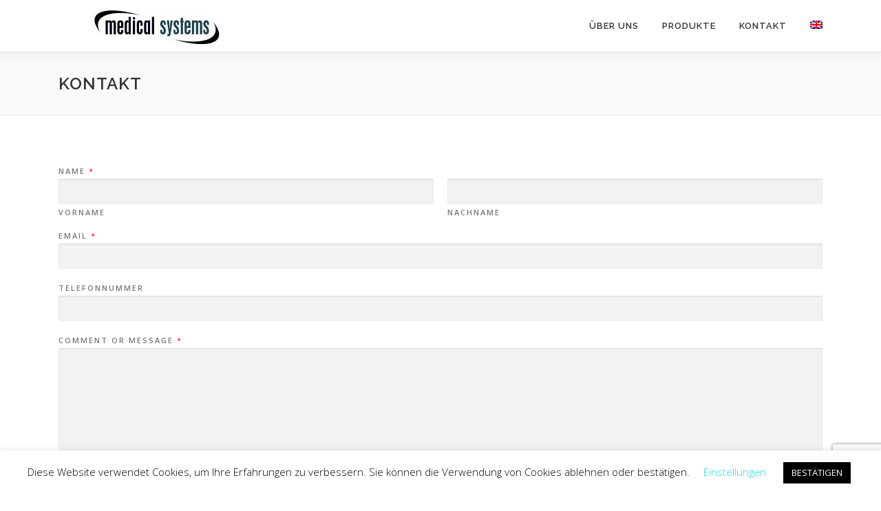

--- FILE ---
content_type: text/html; charset=utf-8
request_url: https://www.google.com/recaptcha/api2/anchor?ar=1&k=6LeqjucUAAAAACM1dJHq9GYfWoJHz3BOQtjcZsVK&co=aHR0cHM6Ly93d3cubWVkc3lzLmF0OjQ0Mw..&hl=en&v=N67nZn4AqZkNcbeMu4prBgzg&size=invisible&anchor-ms=20000&execute-ms=30000&cb=tdsqvg5pwuqf
body_size: 50471
content:
<!DOCTYPE HTML><html dir="ltr" lang="en"><head><meta http-equiv="Content-Type" content="text/html; charset=UTF-8">
<meta http-equiv="X-UA-Compatible" content="IE=edge">
<title>reCAPTCHA</title>
<style type="text/css">
/* cyrillic-ext */
@font-face {
  font-family: 'Roboto';
  font-style: normal;
  font-weight: 400;
  font-stretch: 100%;
  src: url(//fonts.gstatic.com/s/roboto/v48/KFO7CnqEu92Fr1ME7kSn66aGLdTylUAMa3GUBHMdazTgWw.woff2) format('woff2');
  unicode-range: U+0460-052F, U+1C80-1C8A, U+20B4, U+2DE0-2DFF, U+A640-A69F, U+FE2E-FE2F;
}
/* cyrillic */
@font-face {
  font-family: 'Roboto';
  font-style: normal;
  font-weight: 400;
  font-stretch: 100%;
  src: url(//fonts.gstatic.com/s/roboto/v48/KFO7CnqEu92Fr1ME7kSn66aGLdTylUAMa3iUBHMdazTgWw.woff2) format('woff2');
  unicode-range: U+0301, U+0400-045F, U+0490-0491, U+04B0-04B1, U+2116;
}
/* greek-ext */
@font-face {
  font-family: 'Roboto';
  font-style: normal;
  font-weight: 400;
  font-stretch: 100%;
  src: url(//fonts.gstatic.com/s/roboto/v48/KFO7CnqEu92Fr1ME7kSn66aGLdTylUAMa3CUBHMdazTgWw.woff2) format('woff2');
  unicode-range: U+1F00-1FFF;
}
/* greek */
@font-face {
  font-family: 'Roboto';
  font-style: normal;
  font-weight: 400;
  font-stretch: 100%;
  src: url(//fonts.gstatic.com/s/roboto/v48/KFO7CnqEu92Fr1ME7kSn66aGLdTylUAMa3-UBHMdazTgWw.woff2) format('woff2');
  unicode-range: U+0370-0377, U+037A-037F, U+0384-038A, U+038C, U+038E-03A1, U+03A3-03FF;
}
/* math */
@font-face {
  font-family: 'Roboto';
  font-style: normal;
  font-weight: 400;
  font-stretch: 100%;
  src: url(//fonts.gstatic.com/s/roboto/v48/KFO7CnqEu92Fr1ME7kSn66aGLdTylUAMawCUBHMdazTgWw.woff2) format('woff2');
  unicode-range: U+0302-0303, U+0305, U+0307-0308, U+0310, U+0312, U+0315, U+031A, U+0326-0327, U+032C, U+032F-0330, U+0332-0333, U+0338, U+033A, U+0346, U+034D, U+0391-03A1, U+03A3-03A9, U+03B1-03C9, U+03D1, U+03D5-03D6, U+03F0-03F1, U+03F4-03F5, U+2016-2017, U+2034-2038, U+203C, U+2040, U+2043, U+2047, U+2050, U+2057, U+205F, U+2070-2071, U+2074-208E, U+2090-209C, U+20D0-20DC, U+20E1, U+20E5-20EF, U+2100-2112, U+2114-2115, U+2117-2121, U+2123-214F, U+2190, U+2192, U+2194-21AE, U+21B0-21E5, U+21F1-21F2, U+21F4-2211, U+2213-2214, U+2216-22FF, U+2308-230B, U+2310, U+2319, U+231C-2321, U+2336-237A, U+237C, U+2395, U+239B-23B7, U+23D0, U+23DC-23E1, U+2474-2475, U+25AF, U+25B3, U+25B7, U+25BD, U+25C1, U+25CA, U+25CC, U+25FB, U+266D-266F, U+27C0-27FF, U+2900-2AFF, U+2B0E-2B11, U+2B30-2B4C, U+2BFE, U+3030, U+FF5B, U+FF5D, U+1D400-1D7FF, U+1EE00-1EEFF;
}
/* symbols */
@font-face {
  font-family: 'Roboto';
  font-style: normal;
  font-weight: 400;
  font-stretch: 100%;
  src: url(//fonts.gstatic.com/s/roboto/v48/KFO7CnqEu92Fr1ME7kSn66aGLdTylUAMaxKUBHMdazTgWw.woff2) format('woff2');
  unicode-range: U+0001-000C, U+000E-001F, U+007F-009F, U+20DD-20E0, U+20E2-20E4, U+2150-218F, U+2190, U+2192, U+2194-2199, U+21AF, U+21E6-21F0, U+21F3, U+2218-2219, U+2299, U+22C4-22C6, U+2300-243F, U+2440-244A, U+2460-24FF, U+25A0-27BF, U+2800-28FF, U+2921-2922, U+2981, U+29BF, U+29EB, U+2B00-2BFF, U+4DC0-4DFF, U+FFF9-FFFB, U+10140-1018E, U+10190-1019C, U+101A0, U+101D0-101FD, U+102E0-102FB, U+10E60-10E7E, U+1D2C0-1D2D3, U+1D2E0-1D37F, U+1F000-1F0FF, U+1F100-1F1AD, U+1F1E6-1F1FF, U+1F30D-1F30F, U+1F315, U+1F31C, U+1F31E, U+1F320-1F32C, U+1F336, U+1F378, U+1F37D, U+1F382, U+1F393-1F39F, U+1F3A7-1F3A8, U+1F3AC-1F3AF, U+1F3C2, U+1F3C4-1F3C6, U+1F3CA-1F3CE, U+1F3D4-1F3E0, U+1F3ED, U+1F3F1-1F3F3, U+1F3F5-1F3F7, U+1F408, U+1F415, U+1F41F, U+1F426, U+1F43F, U+1F441-1F442, U+1F444, U+1F446-1F449, U+1F44C-1F44E, U+1F453, U+1F46A, U+1F47D, U+1F4A3, U+1F4B0, U+1F4B3, U+1F4B9, U+1F4BB, U+1F4BF, U+1F4C8-1F4CB, U+1F4D6, U+1F4DA, U+1F4DF, U+1F4E3-1F4E6, U+1F4EA-1F4ED, U+1F4F7, U+1F4F9-1F4FB, U+1F4FD-1F4FE, U+1F503, U+1F507-1F50B, U+1F50D, U+1F512-1F513, U+1F53E-1F54A, U+1F54F-1F5FA, U+1F610, U+1F650-1F67F, U+1F687, U+1F68D, U+1F691, U+1F694, U+1F698, U+1F6AD, U+1F6B2, U+1F6B9-1F6BA, U+1F6BC, U+1F6C6-1F6CF, U+1F6D3-1F6D7, U+1F6E0-1F6EA, U+1F6F0-1F6F3, U+1F6F7-1F6FC, U+1F700-1F7FF, U+1F800-1F80B, U+1F810-1F847, U+1F850-1F859, U+1F860-1F887, U+1F890-1F8AD, U+1F8B0-1F8BB, U+1F8C0-1F8C1, U+1F900-1F90B, U+1F93B, U+1F946, U+1F984, U+1F996, U+1F9E9, U+1FA00-1FA6F, U+1FA70-1FA7C, U+1FA80-1FA89, U+1FA8F-1FAC6, U+1FACE-1FADC, U+1FADF-1FAE9, U+1FAF0-1FAF8, U+1FB00-1FBFF;
}
/* vietnamese */
@font-face {
  font-family: 'Roboto';
  font-style: normal;
  font-weight: 400;
  font-stretch: 100%;
  src: url(//fonts.gstatic.com/s/roboto/v48/KFO7CnqEu92Fr1ME7kSn66aGLdTylUAMa3OUBHMdazTgWw.woff2) format('woff2');
  unicode-range: U+0102-0103, U+0110-0111, U+0128-0129, U+0168-0169, U+01A0-01A1, U+01AF-01B0, U+0300-0301, U+0303-0304, U+0308-0309, U+0323, U+0329, U+1EA0-1EF9, U+20AB;
}
/* latin-ext */
@font-face {
  font-family: 'Roboto';
  font-style: normal;
  font-weight: 400;
  font-stretch: 100%;
  src: url(//fonts.gstatic.com/s/roboto/v48/KFO7CnqEu92Fr1ME7kSn66aGLdTylUAMa3KUBHMdazTgWw.woff2) format('woff2');
  unicode-range: U+0100-02BA, U+02BD-02C5, U+02C7-02CC, U+02CE-02D7, U+02DD-02FF, U+0304, U+0308, U+0329, U+1D00-1DBF, U+1E00-1E9F, U+1EF2-1EFF, U+2020, U+20A0-20AB, U+20AD-20C0, U+2113, U+2C60-2C7F, U+A720-A7FF;
}
/* latin */
@font-face {
  font-family: 'Roboto';
  font-style: normal;
  font-weight: 400;
  font-stretch: 100%;
  src: url(//fonts.gstatic.com/s/roboto/v48/KFO7CnqEu92Fr1ME7kSn66aGLdTylUAMa3yUBHMdazQ.woff2) format('woff2');
  unicode-range: U+0000-00FF, U+0131, U+0152-0153, U+02BB-02BC, U+02C6, U+02DA, U+02DC, U+0304, U+0308, U+0329, U+2000-206F, U+20AC, U+2122, U+2191, U+2193, U+2212, U+2215, U+FEFF, U+FFFD;
}
/* cyrillic-ext */
@font-face {
  font-family: 'Roboto';
  font-style: normal;
  font-weight: 500;
  font-stretch: 100%;
  src: url(//fonts.gstatic.com/s/roboto/v48/KFO7CnqEu92Fr1ME7kSn66aGLdTylUAMa3GUBHMdazTgWw.woff2) format('woff2');
  unicode-range: U+0460-052F, U+1C80-1C8A, U+20B4, U+2DE0-2DFF, U+A640-A69F, U+FE2E-FE2F;
}
/* cyrillic */
@font-face {
  font-family: 'Roboto';
  font-style: normal;
  font-weight: 500;
  font-stretch: 100%;
  src: url(//fonts.gstatic.com/s/roboto/v48/KFO7CnqEu92Fr1ME7kSn66aGLdTylUAMa3iUBHMdazTgWw.woff2) format('woff2');
  unicode-range: U+0301, U+0400-045F, U+0490-0491, U+04B0-04B1, U+2116;
}
/* greek-ext */
@font-face {
  font-family: 'Roboto';
  font-style: normal;
  font-weight: 500;
  font-stretch: 100%;
  src: url(//fonts.gstatic.com/s/roboto/v48/KFO7CnqEu92Fr1ME7kSn66aGLdTylUAMa3CUBHMdazTgWw.woff2) format('woff2');
  unicode-range: U+1F00-1FFF;
}
/* greek */
@font-face {
  font-family: 'Roboto';
  font-style: normal;
  font-weight: 500;
  font-stretch: 100%;
  src: url(//fonts.gstatic.com/s/roboto/v48/KFO7CnqEu92Fr1ME7kSn66aGLdTylUAMa3-UBHMdazTgWw.woff2) format('woff2');
  unicode-range: U+0370-0377, U+037A-037F, U+0384-038A, U+038C, U+038E-03A1, U+03A3-03FF;
}
/* math */
@font-face {
  font-family: 'Roboto';
  font-style: normal;
  font-weight: 500;
  font-stretch: 100%;
  src: url(//fonts.gstatic.com/s/roboto/v48/KFO7CnqEu92Fr1ME7kSn66aGLdTylUAMawCUBHMdazTgWw.woff2) format('woff2');
  unicode-range: U+0302-0303, U+0305, U+0307-0308, U+0310, U+0312, U+0315, U+031A, U+0326-0327, U+032C, U+032F-0330, U+0332-0333, U+0338, U+033A, U+0346, U+034D, U+0391-03A1, U+03A3-03A9, U+03B1-03C9, U+03D1, U+03D5-03D6, U+03F0-03F1, U+03F4-03F5, U+2016-2017, U+2034-2038, U+203C, U+2040, U+2043, U+2047, U+2050, U+2057, U+205F, U+2070-2071, U+2074-208E, U+2090-209C, U+20D0-20DC, U+20E1, U+20E5-20EF, U+2100-2112, U+2114-2115, U+2117-2121, U+2123-214F, U+2190, U+2192, U+2194-21AE, U+21B0-21E5, U+21F1-21F2, U+21F4-2211, U+2213-2214, U+2216-22FF, U+2308-230B, U+2310, U+2319, U+231C-2321, U+2336-237A, U+237C, U+2395, U+239B-23B7, U+23D0, U+23DC-23E1, U+2474-2475, U+25AF, U+25B3, U+25B7, U+25BD, U+25C1, U+25CA, U+25CC, U+25FB, U+266D-266F, U+27C0-27FF, U+2900-2AFF, U+2B0E-2B11, U+2B30-2B4C, U+2BFE, U+3030, U+FF5B, U+FF5D, U+1D400-1D7FF, U+1EE00-1EEFF;
}
/* symbols */
@font-face {
  font-family: 'Roboto';
  font-style: normal;
  font-weight: 500;
  font-stretch: 100%;
  src: url(//fonts.gstatic.com/s/roboto/v48/KFO7CnqEu92Fr1ME7kSn66aGLdTylUAMaxKUBHMdazTgWw.woff2) format('woff2');
  unicode-range: U+0001-000C, U+000E-001F, U+007F-009F, U+20DD-20E0, U+20E2-20E4, U+2150-218F, U+2190, U+2192, U+2194-2199, U+21AF, U+21E6-21F0, U+21F3, U+2218-2219, U+2299, U+22C4-22C6, U+2300-243F, U+2440-244A, U+2460-24FF, U+25A0-27BF, U+2800-28FF, U+2921-2922, U+2981, U+29BF, U+29EB, U+2B00-2BFF, U+4DC0-4DFF, U+FFF9-FFFB, U+10140-1018E, U+10190-1019C, U+101A0, U+101D0-101FD, U+102E0-102FB, U+10E60-10E7E, U+1D2C0-1D2D3, U+1D2E0-1D37F, U+1F000-1F0FF, U+1F100-1F1AD, U+1F1E6-1F1FF, U+1F30D-1F30F, U+1F315, U+1F31C, U+1F31E, U+1F320-1F32C, U+1F336, U+1F378, U+1F37D, U+1F382, U+1F393-1F39F, U+1F3A7-1F3A8, U+1F3AC-1F3AF, U+1F3C2, U+1F3C4-1F3C6, U+1F3CA-1F3CE, U+1F3D4-1F3E0, U+1F3ED, U+1F3F1-1F3F3, U+1F3F5-1F3F7, U+1F408, U+1F415, U+1F41F, U+1F426, U+1F43F, U+1F441-1F442, U+1F444, U+1F446-1F449, U+1F44C-1F44E, U+1F453, U+1F46A, U+1F47D, U+1F4A3, U+1F4B0, U+1F4B3, U+1F4B9, U+1F4BB, U+1F4BF, U+1F4C8-1F4CB, U+1F4D6, U+1F4DA, U+1F4DF, U+1F4E3-1F4E6, U+1F4EA-1F4ED, U+1F4F7, U+1F4F9-1F4FB, U+1F4FD-1F4FE, U+1F503, U+1F507-1F50B, U+1F50D, U+1F512-1F513, U+1F53E-1F54A, U+1F54F-1F5FA, U+1F610, U+1F650-1F67F, U+1F687, U+1F68D, U+1F691, U+1F694, U+1F698, U+1F6AD, U+1F6B2, U+1F6B9-1F6BA, U+1F6BC, U+1F6C6-1F6CF, U+1F6D3-1F6D7, U+1F6E0-1F6EA, U+1F6F0-1F6F3, U+1F6F7-1F6FC, U+1F700-1F7FF, U+1F800-1F80B, U+1F810-1F847, U+1F850-1F859, U+1F860-1F887, U+1F890-1F8AD, U+1F8B0-1F8BB, U+1F8C0-1F8C1, U+1F900-1F90B, U+1F93B, U+1F946, U+1F984, U+1F996, U+1F9E9, U+1FA00-1FA6F, U+1FA70-1FA7C, U+1FA80-1FA89, U+1FA8F-1FAC6, U+1FACE-1FADC, U+1FADF-1FAE9, U+1FAF0-1FAF8, U+1FB00-1FBFF;
}
/* vietnamese */
@font-face {
  font-family: 'Roboto';
  font-style: normal;
  font-weight: 500;
  font-stretch: 100%;
  src: url(//fonts.gstatic.com/s/roboto/v48/KFO7CnqEu92Fr1ME7kSn66aGLdTylUAMa3OUBHMdazTgWw.woff2) format('woff2');
  unicode-range: U+0102-0103, U+0110-0111, U+0128-0129, U+0168-0169, U+01A0-01A1, U+01AF-01B0, U+0300-0301, U+0303-0304, U+0308-0309, U+0323, U+0329, U+1EA0-1EF9, U+20AB;
}
/* latin-ext */
@font-face {
  font-family: 'Roboto';
  font-style: normal;
  font-weight: 500;
  font-stretch: 100%;
  src: url(//fonts.gstatic.com/s/roboto/v48/KFO7CnqEu92Fr1ME7kSn66aGLdTylUAMa3KUBHMdazTgWw.woff2) format('woff2');
  unicode-range: U+0100-02BA, U+02BD-02C5, U+02C7-02CC, U+02CE-02D7, U+02DD-02FF, U+0304, U+0308, U+0329, U+1D00-1DBF, U+1E00-1E9F, U+1EF2-1EFF, U+2020, U+20A0-20AB, U+20AD-20C0, U+2113, U+2C60-2C7F, U+A720-A7FF;
}
/* latin */
@font-face {
  font-family: 'Roboto';
  font-style: normal;
  font-weight: 500;
  font-stretch: 100%;
  src: url(//fonts.gstatic.com/s/roboto/v48/KFO7CnqEu92Fr1ME7kSn66aGLdTylUAMa3yUBHMdazQ.woff2) format('woff2');
  unicode-range: U+0000-00FF, U+0131, U+0152-0153, U+02BB-02BC, U+02C6, U+02DA, U+02DC, U+0304, U+0308, U+0329, U+2000-206F, U+20AC, U+2122, U+2191, U+2193, U+2212, U+2215, U+FEFF, U+FFFD;
}
/* cyrillic-ext */
@font-face {
  font-family: 'Roboto';
  font-style: normal;
  font-weight: 900;
  font-stretch: 100%;
  src: url(//fonts.gstatic.com/s/roboto/v48/KFO7CnqEu92Fr1ME7kSn66aGLdTylUAMa3GUBHMdazTgWw.woff2) format('woff2');
  unicode-range: U+0460-052F, U+1C80-1C8A, U+20B4, U+2DE0-2DFF, U+A640-A69F, U+FE2E-FE2F;
}
/* cyrillic */
@font-face {
  font-family: 'Roboto';
  font-style: normal;
  font-weight: 900;
  font-stretch: 100%;
  src: url(//fonts.gstatic.com/s/roboto/v48/KFO7CnqEu92Fr1ME7kSn66aGLdTylUAMa3iUBHMdazTgWw.woff2) format('woff2');
  unicode-range: U+0301, U+0400-045F, U+0490-0491, U+04B0-04B1, U+2116;
}
/* greek-ext */
@font-face {
  font-family: 'Roboto';
  font-style: normal;
  font-weight: 900;
  font-stretch: 100%;
  src: url(//fonts.gstatic.com/s/roboto/v48/KFO7CnqEu92Fr1ME7kSn66aGLdTylUAMa3CUBHMdazTgWw.woff2) format('woff2');
  unicode-range: U+1F00-1FFF;
}
/* greek */
@font-face {
  font-family: 'Roboto';
  font-style: normal;
  font-weight: 900;
  font-stretch: 100%;
  src: url(//fonts.gstatic.com/s/roboto/v48/KFO7CnqEu92Fr1ME7kSn66aGLdTylUAMa3-UBHMdazTgWw.woff2) format('woff2');
  unicode-range: U+0370-0377, U+037A-037F, U+0384-038A, U+038C, U+038E-03A1, U+03A3-03FF;
}
/* math */
@font-face {
  font-family: 'Roboto';
  font-style: normal;
  font-weight: 900;
  font-stretch: 100%;
  src: url(//fonts.gstatic.com/s/roboto/v48/KFO7CnqEu92Fr1ME7kSn66aGLdTylUAMawCUBHMdazTgWw.woff2) format('woff2');
  unicode-range: U+0302-0303, U+0305, U+0307-0308, U+0310, U+0312, U+0315, U+031A, U+0326-0327, U+032C, U+032F-0330, U+0332-0333, U+0338, U+033A, U+0346, U+034D, U+0391-03A1, U+03A3-03A9, U+03B1-03C9, U+03D1, U+03D5-03D6, U+03F0-03F1, U+03F4-03F5, U+2016-2017, U+2034-2038, U+203C, U+2040, U+2043, U+2047, U+2050, U+2057, U+205F, U+2070-2071, U+2074-208E, U+2090-209C, U+20D0-20DC, U+20E1, U+20E5-20EF, U+2100-2112, U+2114-2115, U+2117-2121, U+2123-214F, U+2190, U+2192, U+2194-21AE, U+21B0-21E5, U+21F1-21F2, U+21F4-2211, U+2213-2214, U+2216-22FF, U+2308-230B, U+2310, U+2319, U+231C-2321, U+2336-237A, U+237C, U+2395, U+239B-23B7, U+23D0, U+23DC-23E1, U+2474-2475, U+25AF, U+25B3, U+25B7, U+25BD, U+25C1, U+25CA, U+25CC, U+25FB, U+266D-266F, U+27C0-27FF, U+2900-2AFF, U+2B0E-2B11, U+2B30-2B4C, U+2BFE, U+3030, U+FF5B, U+FF5D, U+1D400-1D7FF, U+1EE00-1EEFF;
}
/* symbols */
@font-face {
  font-family: 'Roboto';
  font-style: normal;
  font-weight: 900;
  font-stretch: 100%;
  src: url(//fonts.gstatic.com/s/roboto/v48/KFO7CnqEu92Fr1ME7kSn66aGLdTylUAMaxKUBHMdazTgWw.woff2) format('woff2');
  unicode-range: U+0001-000C, U+000E-001F, U+007F-009F, U+20DD-20E0, U+20E2-20E4, U+2150-218F, U+2190, U+2192, U+2194-2199, U+21AF, U+21E6-21F0, U+21F3, U+2218-2219, U+2299, U+22C4-22C6, U+2300-243F, U+2440-244A, U+2460-24FF, U+25A0-27BF, U+2800-28FF, U+2921-2922, U+2981, U+29BF, U+29EB, U+2B00-2BFF, U+4DC0-4DFF, U+FFF9-FFFB, U+10140-1018E, U+10190-1019C, U+101A0, U+101D0-101FD, U+102E0-102FB, U+10E60-10E7E, U+1D2C0-1D2D3, U+1D2E0-1D37F, U+1F000-1F0FF, U+1F100-1F1AD, U+1F1E6-1F1FF, U+1F30D-1F30F, U+1F315, U+1F31C, U+1F31E, U+1F320-1F32C, U+1F336, U+1F378, U+1F37D, U+1F382, U+1F393-1F39F, U+1F3A7-1F3A8, U+1F3AC-1F3AF, U+1F3C2, U+1F3C4-1F3C6, U+1F3CA-1F3CE, U+1F3D4-1F3E0, U+1F3ED, U+1F3F1-1F3F3, U+1F3F5-1F3F7, U+1F408, U+1F415, U+1F41F, U+1F426, U+1F43F, U+1F441-1F442, U+1F444, U+1F446-1F449, U+1F44C-1F44E, U+1F453, U+1F46A, U+1F47D, U+1F4A3, U+1F4B0, U+1F4B3, U+1F4B9, U+1F4BB, U+1F4BF, U+1F4C8-1F4CB, U+1F4D6, U+1F4DA, U+1F4DF, U+1F4E3-1F4E6, U+1F4EA-1F4ED, U+1F4F7, U+1F4F9-1F4FB, U+1F4FD-1F4FE, U+1F503, U+1F507-1F50B, U+1F50D, U+1F512-1F513, U+1F53E-1F54A, U+1F54F-1F5FA, U+1F610, U+1F650-1F67F, U+1F687, U+1F68D, U+1F691, U+1F694, U+1F698, U+1F6AD, U+1F6B2, U+1F6B9-1F6BA, U+1F6BC, U+1F6C6-1F6CF, U+1F6D3-1F6D7, U+1F6E0-1F6EA, U+1F6F0-1F6F3, U+1F6F7-1F6FC, U+1F700-1F7FF, U+1F800-1F80B, U+1F810-1F847, U+1F850-1F859, U+1F860-1F887, U+1F890-1F8AD, U+1F8B0-1F8BB, U+1F8C0-1F8C1, U+1F900-1F90B, U+1F93B, U+1F946, U+1F984, U+1F996, U+1F9E9, U+1FA00-1FA6F, U+1FA70-1FA7C, U+1FA80-1FA89, U+1FA8F-1FAC6, U+1FACE-1FADC, U+1FADF-1FAE9, U+1FAF0-1FAF8, U+1FB00-1FBFF;
}
/* vietnamese */
@font-face {
  font-family: 'Roboto';
  font-style: normal;
  font-weight: 900;
  font-stretch: 100%;
  src: url(//fonts.gstatic.com/s/roboto/v48/KFO7CnqEu92Fr1ME7kSn66aGLdTylUAMa3OUBHMdazTgWw.woff2) format('woff2');
  unicode-range: U+0102-0103, U+0110-0111, U+0128-0129, U+0168-0169, U+01A0-01A1, U+01AF-01B0, U+0300-0301, U+0303-0304, U+0308-0309, U+0323, U+0329, U+1EA0-1EF9, U+20AB;
}
/* latin-ext */
@font-face {
  font-family: 'Roboto';
  font-style: normal;
  font-weight: 900;
  font-stretch: 100%;
  src: url(//fonts.gstatic.com/s/roboto/v48/KFO7CnqEu92Fr1ME7kSn66aGLdTylUAMa3KUBHMdazTgWw.woff2) format('woff2');
  unicode-range: U+0100-02BA, U+02BD-02C5, U+02C7-02CC, U+02CE-02D7, U+02DD-02FF, U+0304, U+0308, U+0329, U+1D00-1DBF, U+1E00-1E9F, U+1EF2-1EFF, U+2020, U+20A0-20AB, U+20AD-20C0, U+2113, U+2C60-2C7F, U+A720-A7FF;
}
/* latin */
@font-face {
  font-family: 'Roboto';
  font-style: normal;
  font-weight: 900;
  font-stretch: 100%;
  src: url(//fonts.gstatic.com/s/roboto/v48/KFO7CnqEu92Fr1ME7kSn66aGLdTylUAMa3yUBHMdazQ.woff2) format('woff2');
  unicode-range: U+0000-00FF, U+0131, U+0152-0153, U+02BB-02BC, U+02C6, U+02DA, U+02DC, U+0304, U+0308, U+0329, U+2000-206F, U+20AC, U+2122, U+2191, U+2193, U+2212, U+2215, U+FEFF, U+FFFD;
}

</style>
<link rel="stylesheet" type="text/css" href="https://www.gstatic.com/recaptcha/releases/N67nZn4AqZkNcbeMu4prBgzg/styles__ltr.css">
<script nonce="wKQnpP9zZAmnTP8iz22yQA" type="text/javascript">window['__recaptcha_api'] = 'https://www.google.com/recaptcha/api2/';</script>
<script type="text/javascript" src="https://www.gstatic.com/recaptcha/releases/N67nZn4AqZkNcbeMu4prBgzg/recaptcha__en.js" nonce="wKQnpP9zZAmnTP8iz22yQA">
      
    </script></head>
<body><div id="rc-anchor-alert" class="rc-anchor-alert"></div>
<input type="hidden" id="recaptcha-token" value="[base64]">
<script type="text/javascript" nonce="wKQnpP9zZAmnTP8iz22yQA">
      recaptcha.anchor.Main.init("[\x22ainput\x22,[\x22bgdata\x22,\x22\x22,\[base64]/[base64]/MjU1Ong/[base64]/[base64]/[base64]/[base64]/[base64]/[base64]/[base64]/[base64]/[base64]/[base64]/[base64]/[base64]/[base64]/[base64]/[base64]\\u003d\x22,\[base64]\x22,\x22ZmpJKMKgNMK4wosAOMOwPsOUIMONw4TDlEzCmHzDr8KSwqrClsKmwplibMONwo7DjVclEinCixoqw6U5wqw2wpjCgmHCscOHw43DhWlLwqrCgcOnPS/Cr8O3w4xUwpfCgCt4w7dTwowPw45Fw4/DjsOSUMO2wqwUwrNHFcKMEcOGWCPCl2bDjsOMcsK4fsKVwrtNw71LBcO7w7cowq5Mw5wIOMKAw7/CnMO8R1sMw4UOwqzDi8O0I8Obw7fCucKQwpdJwovDlMK2w5PDlcOsGDYkwrV/w4YqGB5Pw7JcKsOePMOVwopYwq1awr3Ci8K0wr8sDcKuwqHCvsKkFVrDvcKQXi9Aw6ZBPk/Cn8OKFcOxworDq8K6w6rDmQw2w4vCg8KjwrYbw63CoSbCi8OKwpTCnsKTwpgQBTXCjVRsesOvdMKueMK/LsOqTsOPw6ReADHDqMKyfMOSdjVnAcKRw7gbw6jCm8Kuwrc1w4fDrcOrw5fDllN8cAJURBVLHz7DqcODw4TCvcOWQDJUNQnCkMKWGmpNw651RHxIw7ANTT9zFMKZw6/CpB8teMOieMOFc8Kyw5BFw6PDri9kw4vDlcO4f8KGOcK7PcOvwqsmWzDCvV3CnsK3esOFJQvDqnU0JC5Bwoogw6LDvMKnw6twccOOwrhMw6fChAZ2wqPDpCTDh8OpBw1lwp1mAUxZw6zCg1bDg8KeKcKyeDMnWsOBwqPCkz/CqcKaVMKvwpDCpFzDh3w8IsKhCHDCh8Kjwr0OwqLDrW/Dll9Ew7lnfiLDisKDDsOEw5nDmiV0eDV2SMK6ZsK6IAHCrcOPI8Khw5RPUcKXwo5fQcKlwp4BY1nDvcO2w7bCrcO/w7QteRtEwr3Dhk46ZnzCpy0Dwq9rwrDDnl5kwqMSHzlUw4EqworDlcKGw7fDnSBWwoA4GcKyw7s7FsKKwoTCu8KiV8KYw6AhaVkKw6DDhsO5ax7Do8K8w55Yw57DnEIYwpBLccKtwqTCkcK7KcKhMC/[base64]/ClEwew45EehnChMOpHsKow7zCmMKtw7fCqUkNBMKmdw/CtMOkw5jCihnCvDjCo8OUXsOtV8Kpw6tdwo7CmCo+PnBTwr5OwrpVCjJTfF5Ww6I3w5h4w4/DhWgjLUvCrcO5w49qw5Ayw4zCtsOowrjDrMKqZcOpcyktw7J0wrA9w7cNw4IqwoDDqSfCimHCo8OqwrtMHnRSwp/DjsKWesOtcW45wosbYwwACcO3Vy8rc8KFC8OKw7bDu8KxAXzClcKtaRxCTidJw5TCuXLDgGzDlWoTOMKFcBHCv3g2XcKsHsOjHsOqw4nCisONCj8pw6rCosOhw7smWDd9Ul/Cu2c3w67Dn8KRdVjCo1N6PAnDlVzDsMKzYDJIaUfDvkpZw5o/wqvCqcOpwqzDv1TDjcK6EcODw6XCnwAKwpnCkFjDn0Y2fl/DlRlvwoJFBcOdwrhqw5tKwoAVw6xpw5tgKMKPw5pPw6zDtzMXACvCk8KbZcKiIcO3w7cvDcODV37CinMOwpvCqGTDm3ZrwrQvw4kLHzEWDAfCnSfDisOPPMOlXQPDhsKuw4hpXGJtw6fCoMKTXH/Dl11mwqnDjMKIw4jDkcK5HMKtIF0mf1Vfw5Ynw6FmwpFTw5XCimbDuArDowxswpzDlRUcwpluKXEAw6fCrgPCq8KoMwwOBAzDgDDCh8K2LgnDg8OFw4UVJVgywqEGTsKpEMK2woNNwrUlYMOCMsOZwr1kw67CkXfDlMO9wo4IasOowq1mY2/CgERBOcKvDMOaDsO9fsKQdC/DgSrDi1jDqn7DqxbDsMOyw7IJwpQMwpDDg8Ktw7vCjW1Ow4QTDsK5wrvDl8KQwrfCiU9nN8KOBcOpw48efgrDmcOOw5VNN8K+D8Oiaw/[base64]/CuEfDkRwCwrQEMsOpwpfDgMOgw6LCr8OqJ1fDrAY5w53DncOvD8Orw58uw5jDqmvDuAvDpnbCjVlocMOcZBTDrxVDw6zDom86wp1Cw4scIG3DpsOaNMKfTcK9XsO/[base64]/DogDDhMKfEcOxShLDmSjDpcO2PMOedVoPw6c9RsOKwpJfO8OQLgcLwqLCuMOkwrxywog0UmHDulUOwo/DqMKgwoTDnsKuwoRbHR3CtMKjKXZWwpjDjsKZJwcXKMOlwrzCgRDDr8OeWWkjworCvcK6PcOcTErCicO4w6LDnsKnw5rDpGRdw6Z7UB9Yw4VOYXkfNUbDo8OWC2LDs0nCpG/DoMOWHg3CvcKPK3LCsGvCgztyIsODw6vCk0XDv0wdPVnDsknDkMKawoUABFUtNsOOQ8KPw57Ck8OhHCbDuDDDssOqDMO+wp7DpMKafXHDrn/DhyIswqLCtsOpCcOwehFbfGLCmsO9EcO0EMKzMVrChMKRdcKTRjrDtCDDmcOAH8Kjwptqwo3ClMOYw6HDrRUxDnbDqTU0wrLCusKoVsK4wpXDjTPCmcKOwpLDo8KAPVnDkMOHf2Jmw7FqW3TCnMKRwrzDsMObK0Vaw6Ikw5zDiF9Rw6Y/el/CqSlnw53DqWjDnxHDhcO1axfDiMO3wpjDvsKewrEoYAgjw6kGC8OadMOYIWLDocKiwo/CisOOMMOiwoInBsO3wojCpcK1w4dTC8KRbMKKUB/[base64]/w4wIREvCr8KuRRMowrg6w6LCg8Kowr3DhsO2asK6woxef2LDn8O+TMK/Q8OfXsOOwovClQHCocKCw4rCg1VrNlQdw4xOSCnCusKqC1doG2MZw49Zw7PCocOFIijCvcO/E2bDlMO1w4zCn37Ch8K4c8ObVcK4wrUSw5Qow5XDkSrCvXfDt8KHw7h+VmBQO8KHwqzCgkXDtcKKICrDs1kUwpnDusOpwoUCwqfCisOmwqXDqzTDp3omc33ClQcFN8KUTsO3wqQST8KgF8OvJWwOw5/CjcKvTD/CjMODwr4YXVfDmMOsw5xXwrYyf8KOE8OPCybCig5kaMKswrbDgQN0DcOzPsOcwrMGUsK1w6NUBFFSwrNrHjvCvMOaw5ocOFPDpCxINA7CuihBIcKBwq/Cs1JmwpnDlMKlwoc9AMKWwrjDncONFMOtwqTDpDvDkDM8cMKJwq4Bw611D8KFwpE6ScKSw7DCunZLGzfDsxAUR2xpw6fCpF/Cn8Kzw5jCp0JQM8KJXgDCllDDlwjDl1rDrxbDlsO8w63DnhFcw5U+CMO5wp3CokXCrMOGcsOiw6LDlCU/[base64]/CiSzCucOyw6fDnsKsesKFw7VCNhfCkGZobwbDgXZmR8Ond8KFMjXCtFjDrgvDnVrCgRjCiMO9IlRTw7XDisOfIEnCq8Kgd8O5w4JxwpzDu8ONworDusOQw6fCssOhFsKXC1nCq8KZZU4/w5/DmTjCsMKrAMKowolCw5PCm8OMwqN/wp/ClExKN8KDw4BMUVcODm4vQS0QZMOKwpxdaSrCvmTCtyNjAFvCpMKhw4wNZCtcwqM6GVtZDVZlw4QiwosOw5Mpw6bCoyPDsBLCrAvCqWDCr2pOTys9IyXCvjZgQcOwwrfDgT/Cp8K5QMKoHMKEw6DCtsKnKsOOwr06wr7Ds3DCmsKlfDtQGD4+w6UVAQFNw78Fwrt/M8KLDsOHwpI6FErCsRHDtwHChcOhw4wQUBJfwpDDicKGM8OcfMKWwqXCpMK3ck5uECTCkkDCqMKaHcOzUMO3UFPCmsKlS8OXCMKJEMK7w7nDpg3DmnQcRcOpwq/CqjnDpjIewrHDusOgw63CrMKZFVvCg8OKw7ohw4fDqMO5w7HDnnrDuMKKwpzDpjjCq8KVw7XDl2rDhcOzSizCqcOQwqHDknzDuiXDhQZpw49HC8KAeMO2w7TCnR3CocKzwqlNQsKgwo/CmsKwQ0AXwrLDjlXCmMKEwr1fwp0yE8K2JsKqIcOrQS5GwpEkEcOFwqfDi2TDgShqwqzDs8K+aMOuwrwaRcK3JR4iw70uwoYoYMOcPcK+RsKbUXItwr/ChsOBBFMMWlt7NEBmWCzDrFEBEMO7bsOzw6PDlcKjZwNXU8K+RDIOKMK3w4/Dog9ywqNvXC/CunZQd0bDhcOSw57Dm8KpHBbCrEpEITbCt2LDncKgE1fDlRYaw77CmsKiw4fDiAHDm3EXw5TCrsO7woE7w5rCgcOmZMOyAMKdw5/Di8OJCxAHDUHDncObL8OywpYnIsK3AGvDk8O7GsKMMBbDlnHCpsOfw6LCsnDCj8KILcO/w6PChBpOIQnCmxY2wp/DisKPSMO6a8KyQ8Kow5rDiiDCksOzwrnCt8K1JG17w4TCr8OnwoPCqTcPbcOFw6nCmjdRwqXDpsKCwr3DmsOswqzDkMOcHMOewrjDkUzDglrDtzkjw5d/wojChBErwpLClcKVw6nDqEh+EWsnGMOpdcOjaMOXdsKVWShHwpdJw7oBw4NQIV/[base64]/[base64]/Dh2oNwrfCjXhowo8rw55ew5/[base64]/DkT1aw7QOOizDljDDlk3Cg1FvPHRCEMOhwotsNMKLFh/Dl8OgwrvDlMOYccOYTMKBwofDoyXDvsODdjcdw6LDsCbDl8KUHMOJEcOIw6rCtcKYLcKRw4HCs8Otd8Ovw4nDqMKNwrLCkcOecQNYw5zClCzDl8K6wpNiSsKsw41dT8O+B8OGIy/CscOMBcOzaMOCwo8QWcKrwrTDn2lIwqstFS0dVsOrFRTCnVMGO8OBRsOqw4rDqy/CgG7DiX4Sw7/CqWQ+woHCiztSGjTDu8Ocw40kw4MvGyDCj0plwpnCt3QVTX/DlcOow7nDgStPX8OZw4ABw7TDhsKTw5DDjMKPHcK4wplFecOaUcObdsOlJikKwpXCocO6O8K/[base64]/Ckx0sw7t7w7HDpsKXwpTDgXwYAmtxRMO/EcOgPcOzw5XDmyl+wqbCiMOqUgQRe8OYYsOJwoPCu8OaDxzDt8Kyw545w5IERTvDjsKeb1zCuE4Wwp3CgsKEfcO6wqDDgmZDw6/DtcOIWcO3c8Kbw4MLNjjDgAgfcxtOwqTCj3c/e8KFwpHCgiDDsMKEwrUWO17Cr1/CvcKkwrd4VHJOwqUGFGrCuBnCnMOjcx1FwqnDvxciT0QHclk7ehHDjRFGw4c9w5JlNcKGw7pdXsOqBcKrwqVlw7AVIBBIwrjCqF1vw4VrG8Omw5s5w5rDsFHCuAA5eMOww5ppwr1LA8KRworDvRPDpgrDo8KLw5HDs19pYRZbwo/DhxMuwrHCvSjCgnPCukM7woB0YMKIw7gDwrpcw6AcOsKgw4HCtMKew51ccHnDhcOuCzUDUcKrE8K/Ii/DsMKgL8K3A3QsdMKRQWLCncOZw4fDrsKyIi7DksOMw4/DncKEAzoTwpbCiEnCsUc3w44BB8Ozw7QiwqRWXMKUwrjCrjbCjRgFwr7Cr8OPPnPDicOJw60OPsK1PAPDimrDhcOiw4HCnBTCrsKTGijCnyPDiT9HXsKuw5svw4I7w6o1wqtxwpQNfFkuLgFLS8O/wr/CjMKJfgnCtkLClcKlw4cpwrHDlMKIFUHCoSAPfMOfEMOmLR3DiQkoFcOGKi/Ck0fDj1wewqd/f1LDjzJnw68sGiTDszfDjsKQVQ3DgnnDlFXDrMOEHVwyEEJ/woxzwpYNwp1WRytXw4PCgsK5wqzDmBMZwpQVwpHCmsOQw4Yxw4HDt8OZfXkkwplXSih3woHCsV99XMOywrDCoHhDQG7Ct1JNw7TCjGRLw7DCpsOaVwdLfxLDoBPCk0sXS3V6wo9iw5gKFcOdw4PCscKSG2Y6wokLAU/CisKZwpRpwpAlwrTCn1rCv8OrMh/CsD9pecO7JS7DvTVZSsKew7tMHiVlCcOxw54RJsKsC8K7B1p3JGvCjMOgScOoanbCjcOWGBbClSjCojcewrHDg2kWfMO5wqjDi0UqHh0zwq7DrcOaISEpJsKQNsKZw47CvVvDp8OnKcOlw6VCw6/Ch8KAw6PDo3TDh0bDocOgwpvCoW7CmULCrsOuw6Aww6NPwoFneTIZw6/[base64]/wqVPBMKsUsOoHjXCrsKQM1ZTwpt2OEgff0rDlcKZwrt6WnxZTMKhwpXDkQ7Dn8OEw6glwop2woHDosK3LXEecsO0KzTCpS7DncOTw5hlNXHDrMK8SG7DvcKSw6ANw7AtwoVUHC3DsMODacK2V8KgXGNYwrbDqHt3NQzChFFldcO+DhZ/w5HCrcKxQFDDg8KHZ8Kgw4fCsMOlCsO9wqg1woDDtMK/[base64]/[base64]/CgD3DmsKIwqTDombDjMOWw7zChiImw616w789w68tfWolGsKIw4sHwqDDkMO8wpPDusKqRQrCr8OuVhI4RsOpaMOkSMKcw793EcKuwrcMEAPDl8KPwrDCsUN5wqbDnxbDqyzCog4XCnBDwrPCsHHCrMOVWcO5wro+C8KCFcO8wp/[base64]/Ck0MFw4DChUdCw5TChsKFGzXDh8OywqbCqjRhLz5lw4d0bVXCsm8twoLDkMK9wovDiAfCqsOdM33ClFHCgGpuFlpgw7IQHMOuNMOBw6zDsVXCgk/DtXAhbVIowpMYL8KQwqNRw5svaENjGsKNfVjCgcKXbmEtwqPDpU/[base64]/CmwU8w5rDohvCtlEqw4XCv8Oow6nDsh/Dj8KRQGE4FcKNw4zDkUMXwoPDq8OewqvDmMKBFhnCoE1oCHxpWgLDinTCvGXDtkEkwqYRw7fDisOban8hw7HDqcOdw5cCf2bCm8KKYcOsRcOAHMK4woljVkM/[base64]/Dg0PDkcK+w5JIwrMqGcKJw4fDoMOFIMO6McORwrbCiXc2w4NLDgR1wrE/[base64]/wrVYd8KrwpFwVyfCljAqw47DvcKOEMKJTsK3JMOtwoTCn8Kew6VIwrtjYsO3cE/DhUNIw7rDoyvDnw4Lw4MPKsO9wopqw5nDjcO8woZ3HANMwp3CgMOCKVzCicKUXcKlw7Y/wow+McKZOcO/GsOzw7ogdsK1KxfChiAkeld4w5zDtX5ewrzDgcK6MMKpY8O3w7bDp8OkNC7DncOPUyRrw7XCv8K1EcKTPCzDlcK/[base64]/Cs8Oiw6IsYnXCisOOUcOOw4V/w7DCpcK4PMKJHU19w5svKnEHw6TDsBTCpjjCj8Ouw6A4LCTCtMKGL8K7w6BOJmLDoMKGPMKXw7jCmcO0X8ObPTwCR8O9Ky0KwozCoMKMCMOUw4gFHsKYNmEAanF4wqFsY8KXwr/CvkzChTrDiEMGwoLCmcOqw7bDoMOWWcKBARERwqA0w6E4U8Kuw6lOCCczw7N3J3sdLcOuw7HCssO3JsOqwpbCsS/DmgPClhjCpANTSMOdw5cUwqAxw4dZwqYbwqrDoBDCiForYDpOTC/DgcO1RMOqSlLCuMOpw5RXORkXI8ORwrATIFQxwpkuG8Klwq1IHUnClm/CtMK4w4RKFsKDEMO2w4HCj8KawqNkDsOFa8KyeMOHwqhARcOHGAl9K8KIKlbDp8Oew6VRMcOVPCjDscKkwqrDiMKPwpRIfWp4JRtcwrzDoGQHw7pCOEHDmHjDnMKpPcKDw4/DnVoYZEfCtlXDsmnDl8OWLsOow7LDhy7ClyLCo8OkSgVnbMOHC8OkbGMeVjx3wqrDvTRSwo/DosKgwooXw6HDucKuw7QOEWMSNMOAw6zDrBY6OMOUbQkIFC4jw5YrAsKDwrPDlwFOH01oS8OOwqQMwpoywrXCmsOrw5IrZsO/RsO/NS7Dq8OKw7JbRcK3MxpFbMOaNAXCsiU3w4kAP8K1McKmwpAQRiYMVsK2DgnDjDV9QTDCu3DCnxxJY8ONw7rCl8KXWi5JwqYjw79uw55RXRQ3w7A4wrDCvX/Di8KjLhcwP8O8EgAEwrYxRVMpIxw/[base64]/w4Zsw6UYwrJUECFEd0TDqsKYw5c9Q2LDmMOQBsKTw4rDo8KrSMK6eEbDlFvCtHgLw7TChMKEfhfClcO2XMKwwrg7w7DDtik1wrd0Kj4BwqzDtz/DqMOpE8KFw7zDu8O5worCiALDh8KYCsOVwoozw7rDisKzwovCqcOzYcO/RUVOEsK/IyzCtTTDv8KPbsOIw6DDqcK/Zi83wqnDrMOnwpJYw7fCixHDucOlw63Di8KXw4PDtsOxwplqJiRJHCTDsGouw7suwosGM11fD0zDt8Ozw6vClEzCmMONNwPCuxnDvcK/[base64]/DgF4Yw5fDoVnCm2x2GxvDgxHDncOMw4YrwobDpcK2M8KXRiJcVMOmwq4wa1nDvsKbAsKhwo/CsTRNAMOmw7MDYsKow7M1dSV4wpJxw7jDtxZFU8OKw4rDvsOgdcKLw7RhwrVbwqB8w5tcAgszwqTCqMOZbi/[base64]/[base64]/w607w6M6w5IScAZdEsK2FsK2wpwGMR7Doi7DgMO7Qn40LMOuO3Fow6Auw6DDjsOrw47CksKxN8KPaMOkXnDDgsKbIsKuw6rCo8O4LsOdwoDCs3TDk3DDpSfDijooK8K0RcO0eD7CgMKGLkEnw7/CgzvCuEsjwqnDgsKiw6YOwrLCvMO4PMKYGMOAKsKcwp8mPgbCiW1dOCLChMOlMD0YB8OZwqcrwpB/acOdw5Rhw595wpRta8OeFcKjwqxndCROw6FxwrnClcOyY8OhSR7CtsOWw7shw77Cl8KvHcOSw5HDi8OQwp8sw57CocOkXmnDkGgwwqnDrMKaSWg4W8O+KXXDscKowoZ0w4rDuMO9wphPwrHDpXFNw4pxwrsgwpcbYifCslrCsWHCgWvCmcOEYRLCuFdJb8KHVx/CtsOaw5YfUzRJRF16FMOLw7jCg8OcMX3DqSUiH3IcXkrCsyVTRyk5cxQHS8KQaxLCqsOxCMK8w6jDi8KAXk0YZwDCjsO+S8Ksw5bDqGPDvh7DsMOJwrHDgDpOOsOEwr/CgALDhzTCvMKbw4XDtMOmMRR9EHfCr1A7UWJ4PcO6w63CvnpJNHhfVnzCk8KwcMK0PsOEDcKOGcOBwo9DHCvDg8OFA3rDtcOIw4AcbcKYw49cwr/DkW9+wq7Ct1IqT8KzLMO1fMKXQlnCrXfDpQNjwq/Duz/Cs1poMV/DssKmG8OpdxHCs01UNsK7wpFACBvCljxTw7lPw6LCocO4wqt8ZETDgkXDvDkJw4XCkAMNwpfDvntbwqLCkl9mw6DCkgcJwoRNw7sowqUJw714w7N7DcKAwrzDvWXCu8O7G8KsX8Kew7LCqRcgTAIsWMKtw5nCgcOSXMK1wrd/wrxBKxpmwqHCk0UWw4jCnR5Jw7bClVp3w6k6w6jDqyYtwo0BwrTCs8KBdkvDlx9XWsO4TcOIwqLCscOKWzMDNsOdw4XCpjzDo8Ktw5TDssOGZsK8E2wnRCcHw5PCnHBAw6vDq8KUw4JCwqoSw6LCigjChcOTesKowq9qX2AfBMOcwqEUw6DChMKlwo52IsOoGcOzak/DqcOZw7rDolTCu8KPU8KodMKBNGoZJRNQwpsUw68VwrTCvznDsg93GcKvYRzDoSwCH8ONwr7CnB1gw7TCkUZeGHvCmErDiAdQw6J8HsOdbzZpw4YFE0o0wqHCtRTCgcOCw5hMH8ObAsOvHcK/w6AmFsKFw6jDhsOtf8KFw6XCs8OxD3PDncKGw6NiHmLCpBHDugAZGcORXFUcw6bCuH7CmcO2FWrCrWhkwpJFw7DClMOSwpfCpsKyKH7CsHbDuMK+w5rCn8OiecOWw6gKwonClMKuM0AHdiccI8KRwqrDg0nDg1nDqxlvwplmwo7Co8O/LcK3XA7Ctn9FYsO7wqjCsEMyZmY5wofCtxd+wp1sf2XCujLCmX4ZAcKMw5LChcKRw5c0HnDDoMOMwqbCsMOeCsO0QMO+a8KZw6/DokfCphjDsMO/GsKiahzDtQdeNsOwwpcYGMOjwqMIQMK5wpVdw4NyScOBw7PDtMKLDmQlwr7Dl8K/XzzDmULCoMO4ASDDpjlLIClAw43DjlXCmjDCqiwJSAzDuB7Chx9RdmxwwrfDkMOYPUbDpXkKNElpKMK+wo/Dngk5w78qw6Ucw4AkwrzCjcK4NSvDtcKcwpU6wpvDmU0Lw58PJ08oYxLCpWfCtABnw74tecKoXwcqwrjCusOHwqfCvyorGsKEw4JnTxAywqrCvsOtwqLDrsOew5fCqcKlw5/DucKDcW10wofDjTtifQDDo8OOXcOCw6jDj8Ogw49Vw5LDpsKYw6XCh8OXKnnCmDVbwoDCsHTCgnXDgMOUw5EqU8KSXMKnd07CniwzwovCu8Ofwqdbw4PDrMKIwoDDnGQ8CMOMwpLCu8K3w69hd8KidynCi8OGCwTDkMOMX8KhWEVQUGBUw5RkSUF/[base64]/CgMKBIBVTw6VFb3LCqsOCw7jCth3DqmbDu8OvECVDwr4ew6ZuYCxTLGw4N2JbLcKARMOmEsKZw5fCsXDCl8KLwqJWb0BrA2fDilEAwrzDsMOiw4TClCplwpbCsnNzw4rCvF1Ew58jQsK8wodLOMKMwqg8azQ3w6bCp2wvLzQ3I8KswrdiFQoEBMKzdzDDg8KbA3/CrcKlPMKce1bDisOVw4hBG8KGwrRAwq/DhklNw6LCk3nDjkHCvcKGw7TCiip+EcOcw4EvehXClMK7Cms5wpEfBcOcfxhiTcOfwoxlQcKxw6TDv0vCo8KOwrM2wqdeAMOaw6gAK2wAcTRzw6gAVyfDkiMFw7PDmMKnSmdrTsKtG8OkMjZWwozCiW9kDjlFA8ObwrvDrE12wqx/wqdjQWfClU3Ct8KdbcK7wp7DoMKEw4TDpcOuaxnCqMKaEAfCpcK0w7RgwrTDiMOgw4F2T8OFwrtiwo8ywqvDsncHw4ZITMKywp4LEsKcw5zChcOSwoU/wojCjcKUA8K0w4cLwobCnXNeEMOxw41rw7rCpFPDkHzDkW5PwoZzRyvCnF7DrS4owpDDuMOXZiR0w5xUCHzDhMOfw5jChkLDgwfCvGnCq8K1wqFLw7grw73CrFPCqMKNZcK/w4E7Tkhkw7s/wr9WVHRVWsKDw4UDwrnDpS1nwqjCpWTDhUHCoW18wqbCpMKlwqvCswwnw5Zxw7NrH8OmwqLCg8OvwqPCgMKsVGlZwqTCsMKYdzbDqsOPw5EXw4jDisKxw6NtWGvDuMKBYA/Ci8KqwrRXKhBBw6cVJ8Kmwo/Ch8OiOFU8wrwjU8OVwphTLQhOwqVnRGvDhsK6YxPDumstb8O/w6zCr8K5w6HDqMOiw5tew7zDo8KTwrZmw7/DvsOdwoDClMOJejE3w6DCoMOcw47CgwxIOCFMw5fDm8KQOGjDrHPDmMOQTinDp8OwSsKgwonDgcOMw6nCmsKfwqVtw61/w7QDw5rDkA7Di2LDhinDlsKpw43ClAtjw7cecsO5OsOPE8KvwoDCisK8ZMK/[base64]/w6EIwpc9Yx/CgMOSwq4hU8K/wrMhYMOFY8OFGsOTDgB3w5AdwqNkw5rDrGXDtjLCo8OAwo/[base64]/CuMOJwr/[base64]/CpzHDlMO/wrcdwqUcw7k3wogDwrXDmcOzw5DCiMO5AMKCw6JOw5DCtAAFYsOFB8KDw57DmcKmwovDvsKMfsKFw5LCnTMIwpNZwokXVg3DqRjDtD55PB0Zw5cbH8OYNcKww5lUFsOLF8OzZxgxw5zCrMOBw7/DsU7CpjvCjHcbw4x7woFFworCjShmwrvCpwkXIcKjwr52wr/[base64]/[base64]/DrMKAwrNNw7HCqsKzwqYAX8KZB8KgwoLCu8KowqdvCE0ew5VLw4DDsiTCl2MEQD9VbnLCqcOXdMK4wqkjIsOJUcKSUjNOc8OxLhwewo9iw5g7RsK2SMO4wpDCpH/[base64]/DssO/[base64]/[base64]/BzEbw5LCucKyw5TDgMKHwpzDocK9wqFMPcO2w4TCjcKlw40xUA/DoFMeM3A3w6kzw4Z5wo/CsmvDunhEHw/[base64]/[base64]/R8Opw4zCrsKoCE5yw47DocK1EUMXS8OPVMOWVwfCvWgwwrnDm8KDwrMlJwnDkMKPdsKNO1jCti/[base64]/CjQHDosKNVMKLcsKHUhLCocKAe1nDiQE1ZMK/ccO8w7kjw6tDKn9Twq12w6o4Q8OzM8O2wqJQL8Oew53CjcKiJQl+w6BGw6zDtzVyw5XDscKsDDnDncKCwoQ9LcOQJMK5wpXDq8OpCsOIbQBKwosqBsO0ZcOww7rDsQZFwqRwHB5pwqvDqsKXAMOSwrAgw4DDh8OdwoLCuSd4YMKqb8KiKDXDpgbCqMOSwq/CvsKgwp7DrMK7HUoSw6lgShQzYcO/[base64]/IGvDjV7CmcKBw65hW0F0w5PDrsKiw6HClMOdNSsNw5Uowo5eADlvZcKGCyHDs8Ouwq/CmMKBwp7DhMOIwrXCpDPCrcOvEXPCrCMNK2RGwqPClcOsIsKcJcKCIX7DncKDw5EKdcKrJX5VZ8KdZ8KCY1nCr2/DmcOcwqvDh8KpU8OewpjCrMK1w63ChkM3w6Mbw6cQIC89fAQawoLDpmXCuFLChRTDvhPDgH/[base64]/CtMOAw77DtyBPc8OMAQbChcOyKMK0BXnCocOewoYyOsOmTcK2w54NbcOJUsK4w64wwo58wr7DisK6wqjClS/[base64]/[base64]/DucOnSl8FezXDn8OjXsKbdRIHCGsbwpjCoDxNw7bCoMO8OxUQw6zCmcKww6ZPw6ocw7HCqm9Fw4wnOxpGwrHDu8Kqwq3CjXvDnFVjXMK4YsOPwrbDssOxw50NAGVTTy0zQcOuZ8KNO8OSJVbCpMKlesKeDsKwwoTCmT7Cth0tT0k8w7bDmcOKDgLCr8KFNgTCmsOiTz/DtyPDs1HCqi3CksKlw60gw4nDl3RNa0fDq8O7Z8OlwpN0b03CqcKrCX0zwp8+DxIxOGdhw7rCksOhwqB9wqPChsOPNcKYMcKeFHDDmcO1KMKeRMOjwoAjfRvDtcK4RsOtLMOrwqRhOmpLwp/DjA0NFsOTwrbCiMKWwpV2w47CrzR7XWRMMcKtOcKcw7sawp5xYcKQf1duwo/[base64]/SMOhC8KLasOBIMKawq7CjAjDs3vDmcKVe2DCiHHCgMKeQ8KOwozDlsO9w49uw7XCo2FXDHDCsMKKw5fDkS7Cj8K0wro3EcOKPsOFWcKAw4pJw4LDuWXDrHrCrX3DnDXCmxXDv8Ohwo1zw7/DjsOvwrtOwpdwwqYxw4U6w7rDjMKqdD/DiAvCty7CqcOdfMOZY8KVVMOGaMOTOcK6MhpXRhDCvMKFLMODwoshaQcGL8OEwopgA8OSFcOaKMK7wrXDlsOWwqkoecOgCyXDqRLDslTDqE7Cn1RfwqURRFAufsK/[base64]/CgWnCv0nDm8KRM0Iaw4jDksKww4Qfcy98w5DDs0PDpMOeWGDCusOaw6bCmcKbwq/[base64]/DjsKtTMOuJETDoMO/XBlOVTnChTLCksODw6rDqi7Cg0J7wo4ucQc7Vl9tb8K2wqHDozHCujrDrsKFw642woVUwpIrTcKeRcOuw4hwBTgzYmHDuVACb8OUwohbwojCrMO4XMK+woTCmMOUwrDCk8O7AsOdwqpXd8O6woLCvMOowrXDtMO9wqsrCMKYQ8OVw7TDk8K2w7l8w4/[base64]/CisKjHCvCtljDucOxCFnCv8KWTA3Cr8OReEUOw47CuGDDpsOLVsKEYw7CtMKQw4LDgcKbwp7Dn1EbcnNlTcKwNGFXwqM/[base64]/[base64]/ccKEUE/DrcKQwqbDl2gVfsKYS8OMwoQZwoPDv8OFfBEIwqHCscOCwo8vZgfCtMKpw4xjw7PChcOLAsO3ViZ8wrzCucKWw4FwwoDDm3fDow9NV8KHwrB7MjknWsKnXsOXwoXDusKFw6bDgsKdw6tzwofCicOQFMOPJMOcYiTCnMOhwrhiwrQOwo9DWADCs2nCjypwYMO/FmvCm8OUKMKGHHXCmcObF8K9VkbDg8OPegTCrArDs8OhFsKxOzbDuMK1ZW1Nf3JxRcOPMTk3w4lSR8KXw51Fw5LCv0MdwqrCgcKdw5/[base64]/w6lWTRR0wpLDoMOiw73DjBYQARbCvVBOacKhLcOCw7jDmMKqwrF7wrlPEcO0XynCmTXDigTDmsKoOsOuw7l6E8O6BsOGwrbCrMO4PsOjRMOsw5DCjEAQJMKxchTCmHLDqmbDuWU2w48tBkzDmcKkwq3DusK/DMOdCMKiQcKDZcO/OHNfw4JYCBEUwoLChcKXcjTDo8KiO8Oawogqw6c0WsOTwpTDucK5P8OqISDDicKOJitDDW/ChEoOw50HwqXDjsK6S8KAdsKbwqtMwqAzIlUKPg/DpMKywpfDnMO+H358V8OwOjhWw4xRHmggFsOIQsOPBQPCrHrCpD5+wr/CmnXDjh7CnW5xw5t1UzVcJcKvVsKwHzJBBhdGHsODwp7CiDvDqMOjwpfDlmzCi8KywosuIyfCoMKcJMKXfCxTwot+w43CtMKGwo/CoMKew4BMFsOswqVgM8OEI0V5TkHCq1PCqB3Dp8OUwp7CjsOiwoTCoSwdK8OJG1TDqcKSwocqIUrDpQbDn1HDhcOMw5TDl8Oyw6lDK0nCvDrCqkFjF8KswqDDphjCkEXCqn9FQMO3wpIMEDoEH8K9woRWw4jDscOOwp9ewrLDkSsawr/Coh7Ck8Ozwq9wTXzCvjHDsXzCvlDDi8OfwpppwpTCpVBeMsKDQwXDrhVTOyLCny7Dp8OAwr/CpMKLwrDCvBXDmnMkW8KiwqLCicOsRMK4wqJuwqrDg8KiwqxLwr0Vw7FPccOCw6x7aMO4w7Iww4t3TcKRw5ZRw57DrnFXwqLDg8KJeCjChGU6aC/[base64]/wrl8w7vCuFHDsMOzwrBtwo0PwqVBwrQkd3rCncK9w504BcKlScK8wqlcQiFWMTwhJsKMwrkew6PDmlo8wpLDrGNEUcKSLcOwcMKsWMKZw7FRMcOWw4oYwqfDgwRFwogOLcKuwoQaChV+wpoWAG/DjGh2wrhdNMOUw7jChMKlGC9+wr9cUR/[base64]/GsKrPAvCkkQoe8KXEMOeQWcXw7PDucKuT8Obw7FAbFvDqmd8QXLDpsOTwr7DryPCmVjDnEDCpMO7IxN2dcK1Szkxw44ywpXChMONA8KwJcKjFAFRwqPConYTAMKVw4LCr8KiGcKSw7bDr8O3W1UuA8OYAMO+wrPCvmnClMKSLErCosOUYx/DqsO9ERgXwpJGwqsMwpjCkkvDlsO+w5A5QcOJD8KPI8KRWMO4TcOaesKeAsKywrcVw5I5woYGw5pUQ8K1cEnCq8K+YSs5WyYVB8ORTcOyBsKJwrNUQjzChFrDr0bDtMOiw4dfbBjDr8KtwoHCh8OPwonCkcO/w6Q7fMKiOgwmwrfClsOKZQvCsg5vZ8O1IU3Di8OMwq1LS8O4wpBZw5bCh8O/[base64]/CtMKHEEbCvsOZK8OLw7zDjcO+w5XDscOnwqjDjmRCwrg7IcKKw6QjwptDw5jChA3DhsOvSgPCo8KSfSvDvcKXUUZEU8ONZ8Kdw5LCqsOBw67ChlgwEg3CssKMwrV1wozDk0fCvcKSw67Dt8Oowo4Pw7nDucKxfiLDjFhdDD/CuxVbw4x/M3fDuRPCgcOqfCPDmMKJwo8/[base64]/DlsOdw4/DgRRqw491w4bCncOqCMKQV8KEPMKEN8K+esKvw6vDlT7CqVPDpS17DcKxwp/[base64]/CrTfCvsKYwr7Dt8KlKm7CtwXCgmNgT3bDu1fCuRzDpsOKIQvDncKEw6XDvHJbw7pDwqjCrjPCncKQMsOpw4vDoMOCwo/CrU9Dw7XDoitcw7HChMO4wrbCo21twpHCrVzDp8KfN8Kmw5vCnGUYw7ZVWj/[base64]/DrcKYw4VUwp4qEcOoQ8O8wo8Rw7tbwpbDlzfDucKYHQdAwp/DhhDCnErCpmzDhxbDmgnCuMOvwol6a8OBfXlFAcKwSMOBBRZceVjCpwLCtcOaw57DonFnw7YZEE4lw4YOwrZbwqDCmT3CnFdaw74DQnfCg8OJw4fCnMO6JVRfPcKKH3wGwrFpacOOYMOyecKDwoN1w5vDmcK6w5RAw7pURcKTwpbCpXrDth08w7jChMO/[base64]/ClcODZhHDhDYPwp12Vgsxw4fCmw/Cn2xbEUAewq/DnzNAwoV9wpdYw6VoPsK+w5vDhFLDicO9w4TDhcO4w5hzAMOXw60mw6Umwps6JcODA8Ofwr/DlcKzw7/CmD/[base64]/[base64]/DksKkOz0cwrAmwoorQsOsw7Row4zCpMKKBRBgLgBfTnMNUDrDisOjeiJow4fDo8Otw6TDtcK9w5g0w6rCrcOVw4zDp8KuFXwrwqRaKMOXwozDjxbDj8Knw6plwoY6E8OzKsKwUkHDm8OYwoPDmkMafwQDwp4wSsOpwqHCvsOaWDRKw4xRf8OvUWjCvMK/wrB0Q8OjXnXCkcOOHcOBAm8Pd8OYOzcRWgMPworCs8OABsOUwo9/PgXCpX/Co8K4UBszwoMjG8ODKB/CtMK/ZBpnw6LDmsKZPGNIO8K5wr55LU1SK8KlQnbChlPDjh4sWFrDggIswoZVwo8lDDo/WxHDosOgwrBVQsO8JEBvDsK4ZUx5wr0XwrPDk3FDdETDlSXDr8KNO8K0wpfDtmZyQcO7woFeVsKyBzrDvUwUek4xJhvCgMOZw57CvcKuw4/Dv8OvecK2Xw4xwqXCm3dpwrEsTcKROnfCpcKQwrfChsOAw6zDmcOKCsK/[base64]/ChMOIw5wOw5TCvsOawoE0VcONA1zDsgxFejDDn3zDnsOBwr8DwpZWPjVBwoDCkjxHY04fSMKXw4HCizLDn8OUCsOvJBtVW2DCmgLCjMKxw7/Cix3CksK1UMKMw4Yuw4PDlsOFw69CO8OWB8Kmw4DDqjNgIwnDngbCjiHDm8KrZ8OwMHc8w59qfWHCqsKFE8KFw6g2wpQTw7Qfwp7DuMKIwo/Co14RMXrDnsOvw6nDmcOowqXDqnNbwpNWw4TDsnjCjcO9UsK/wprDssK9XcOgYycyEsOuwr7DkFDDkcOHXcORw6dlwodIwr7CucOLwr7DmD/CjcOhacKIwqrCo8K+McK4wrszwrkHwrFfBsK1w51awrZjMV3CtWXCpsOuccOMwoXDnWjDp1UDUXfCvMOGw77CsMKNw6/Cn8KAwqXDsQHCiRYMwo5uwpbDu8Kuw6jCpsOPwobDklXDuMO1J0lEbCtYwrTDnDnDk8K6S8O2H8OHw6rCkMO2SsKJw4fCgV3DpcOecMOPIhXDp0ovwqtrwr5eScOsw7zCnC84wq13KzE8w5/CuTHDjMKxBsKww7nDvwV3cj/Cl2V7M2/CukxZw7w4SMOewq5odcKowpUbwqgHOMK/DcKBwqrDvMKrwrpTO1PDrF/ClXcNbVJ/[base64]/DlcOGwr3CisOXGFx5NcKbwpEywqfCtcKswqLClQ/Dk8Kuw60UdMOaw7NrHcKcwptFIcK3CMK6w5l9FMKIN8Oaw5LDtXQgw6Vuwrwqwo4pGsO4w7Jjw70cw7dlwr/CrMOHwoVzFmzDhcKXwpkPVMKFwpsTw7srwqjCrkLCgTxowpTDoMK2w7ZGwq9ANMKGeMKVwqnCkzHCgwzDny/DqcKOcsOJO8K7M8KgFcOCw7NPworDu8K2w4/DvsORw4PDqsKORHsawrtiW8O/XS7DpsKxPlHDp09gdMKDSsOBbMK3w4tqw6IIw4VYw5k1G19dQjTCqF0bwpzDucKiYy/DlV3DocOUwo1XwpHDs3/DisOwJcKzLRssIMOBTMKrKh/DrGTDqAtzZMKFw4zDqsOa\x22],null,[\x22conf\x22,null,\x226LeqjucUAAAAACM1dJHq9GYfWoJHz3BOQtjcZsVK\x22,0,null,null,null,1,[21,125,63,73,95,87,41,43,42,83,102,105,109,121],[7059694,649],0,null,null,null,null,0,null,0,null,700,1,null,0,\[base64]/76lBhnEnQkZnOKMAhmv8xEZ\x22,0,0,null,null,1,null,0,0,null,null,null,0],\x22https://www.medsys.at:443\x22,null,[3,1,1],null,null,null,0,3600,[\x22https://www.google.com/intl/en/policies/privacy/\x22,\x22https://www.google.com/intl/en/policies/terms/\x22],\x22nseqr1ZL2AT2BsGD/WU+YDcVW8hRx9rQaOWiT/um0Nw\\u003d\x22,0,0,null,1,1769777251216,0,0,[141,224,230],null,[185,214,48,245],\x22RC-tCTrr4BR3Ddsqg\x22,null,null,null,null,null,\x220dAFcWeA7tZiN6aqFi9kiHZNnOFqw_9LZHagQ-62UIsRW7sLG6yRGYEuwvoMTkCqpqmrA1nbL8Cgzom97kScGEsPMkVUM8BBia0g\x22,1769860051006]");
    </script></body></html>

--- FILE ---
content_type: text/plain
request_url: https://www.google-analytics.com/j/collect?v=1&_v=j102&a=75432688&t=pageview&_s=1&dl=https%3A%2F%2Fwww.medsys.at%2Fwp%2Fkontakt%2F&ul=en-us%40posix&dt=Kontakt%20%E2%80%93%20medical%20systems%20GmbH&sr=1280x720&vp=1280x720&_u=IEBAAEABAAAAACAAI~&jid=1071441864&gjid=1541129152&cid=730732703.1769773650&tid=UA-28524519-1&_gid=1472216086.1769773650&_r=1&_slc=1&z=27817883
body_size: -449
content:
2,cG-YNV5SRCR08